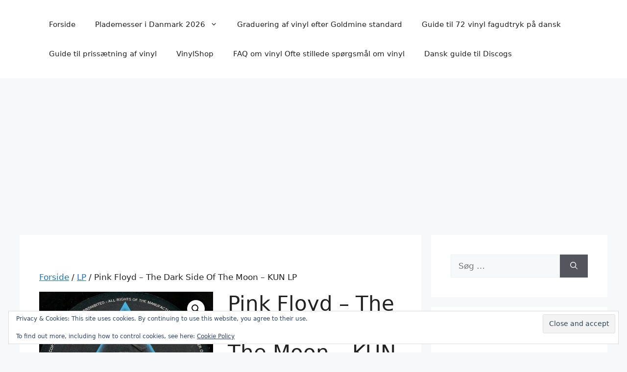

--- FILE ---
content_type: text/html; charset=UTF-8
request_url: https://www.plademesser.com/vare/pink-floyd-the-dark-side-of-the-moon-3/
body_size: 17042
content:
<!-- This page is cached by the Hummingbird Performance plugin v3.19.0 - https://wordpress.org/plugins/hummingbird-performance/. --><!DOCTYPE html>
<html lang="da-DK">
<head>
	<meta charset="UTF-8">
	<meta name='robots' content='index, follow, max-image-preview:large, max-snippet:-1, max-video-preview:-1' />
<meta name="viewport" content="width=device-width, initial-scale=1"><script>window._wca = window._wca || [];</script>

	<!-- This site is optimized with the Yoast SEO plugin v26.8 - https://yoast.com/product/yoast-seo-wordpress/ -->
	<title>Pink Floyd - The Dark Side Of The Moon - KUN LP -</title>
	<link rel="canonical" href="https://www.plademesser.com/vare/pink-floyd-the-dark-side-of-the-moon-3/" />
	<meta property="og:locale" content="da_DK" />
	<meta property="og:type" content="article" />
	<meta property="og:title" content="Pink Floyd - The Dark Side Of The Moon - KUN LP -" />
	<meta property="og:description" content="Pink Floyd - The Dark Side Of The Moon" />
	<meta property="og:url" content="https://www.plademesser.com/vare/pink-floyd-the-dark-side-of-the-moon-3/" />
	<meta property="article:publisher" content="https://www.facebook.com/Plademesser/" />
	<meta property="article:modified_time" content="2023-03-03T09:47:45+00:00" />
	<meta property="og:image" content="https://www.plademesser.com/wp-content/uploads/2022/03/das-10.jpg" />
	<meta property="og:image:width" content="593" />
	<meta property="og:image:height" content="600" />
	<meta property="og:image:type" content="image/jpeg" />
	<meta name="twitter:card" content="summary_large_image" />
	<meta name="twitter:site" content="@plademesser" />
	<meta name="twitter:label1" content="Estimeret læsetid" />
	<meta name="twitter:data1" content="2 minutter" />
	<script type="application/ld+json" class="yoast-schema-graph">{"@context":"https://schema.org","@graph":[{"@type":"WebPage","@id":"https://www.plademesser.com/vare/pink-floyd-the-dark-side-of-the-moon-3/","url":"https://www.plademesser.com/vare/pink-floyd-the-dark-side-of-the-moon-3/","name":"Pink Floyd - The Dark Side Of The Moon - KUN LP -","isPartOf":{"@id":"https://www.plademesser.com/#website"},"primaryImageOfPage":{"@id":"https://www.plademesser.com/vare/pink-floyd-the-dark-side-of-the-moon-3/#primaryimage"},"image":{"@id":"https://www.plademesser.com/vare/pink-floyd-the-dark-side-of-the-moon-3/#primaryimage"},"thumbnailUrl":"https://i0.wp.com/www.plademesser.com/wp-content/uploads/2022/03/das-10.jpg?fit=593%2C600&ssl=1","datePublished":"2022-03-05T20:58:02+00:00","dateModified":"2023-03-03T09:47:45+00:00","breadcrumb":{"@id":"https://www.plademesser.com/vare/pink-floyd-the-dark-side-of-the-moon-3/#breadcrumb"},"inLanguage":"da-DK","potentialAction":[{"@type":"ReadAction","target":["https://www.plademesser.com/vare/pink-floyd-the-dark-side-of-the-moon-3/"]}]},{"@type":"ImageObject","inLanguage":"da-DK","@id":"https://www.plademesser.com/vare/pink-floyd-the-dark-side-of-the-moon-3/#primaryimage","url":"https://i0.wp.com/www.plademesser.com/wp-content/uploads/2022/03/das-10.jpg?fit=593%2C600&ssl=1","contentUrl":"https://i0.wp.com/www.plademesser.com/wp-content/uploads/2022/03/das-10.jpg?fit=593%2C600&ssl=1","width":593,"height":600,"caption":"Harvest – 1A 062-05249"},{"@type":"BreadcrumbList","@id":"https://www.plademesser.com/vare/pink-floyd-the-dark-side-of-the-moon-3/#breadcrumb","itemListElement":[{"@type":"ListItem","position":1,"name":"Hjem","item":"https://www.plademesser.com/"},{"@type":"ListItem","position":2,"name":"Butik","item":"https://www.plademesser.com/shop/"},{"@type":"ListItem","position":3,"name":"Pink Floyd &#8211; The Dark Side Of The Moon &#8211; KUN LP"}]},{"@type":"WebSite","@id":"https://www.plademesser.com/#website","url":"https://www.plademesser.com/","name":"Vinylshop","description":"Plademesser, vinylmesser, vinylmarkeder, brugt vinyl","potentialAction":[{"@type":"SearchAction","target":{"@type":"EntryPoint","urlTemplate":"https://www.plademesser.com/?s={search_term_string}"},"query-input":{"@type":"PropertyValueSpecification","valueRequired":true,"valueName":"search_term_string"}}],"inLanguage":"da-DK"}]}</script>
	<!-- / Yoast SEO plugin. -->


<link rel='dns-prefetch' href='//stats.wp.com' />
<link rel='dns-prefetch' href='//secure.gravatar.com' />
<link rel='dns-prefetch' href='//v0.wordpress.com' />
<link rel='dns-prefetch' href='//www.googletagmanager.com' />
<link rel='dns-prefetch' href='//pagead2.googlesyndication.com' />
<link rel='dns-prefetch' href='//fundingchoicesmessages.google.com' />
<link rel='preconnect' href='//i0.wp.com' />
<link rel='preconnect' href='//c0.wp.com' />
<link rel="alternate" type="application/rss+xml" title=" &raquo; Feed" href="https://www.plademesser.com/feed/" />
<link rel="alternate" type="application/rss+xml" title=" &raquo;-kommentar-feed" href="https://www.plademesser.com/comments/feed/" />
<link rel="alternate" title="oEmbed (JSON)" type="application/json+oembed" href="https://www.plademesser.com/wp-json/oembed/1.0/embed?url=https%3A%2F%2Fwww.plademesser.com%2Fvare%2Fpink-floyd-the-dark-side-of-the-moon-3%2F" />
<link rel="alternate" title="oEmbed (XML)" type="text/xml+oembed" href="https://www.plademesser.com/wp-json/oembed/1.0/embed?url=https%3A%2F%2Fwww.plademesser.com%2Fvare%2Fpink-floyd-the-dark-side-of-the-moon-3%2F&#038;format=xml" />
		<style>
			.lazyload,
			.lazyloading {
				max-width: 100%;
			}
		</style>
		<style id='wp-img-auto-sizes-contain-inline-css'>
img:is([sizes=auto i],[sizes^="auto," i]){contain-intrinsic-size:3000px 1500px}
/*# sourceURL=wp-img-auto-sizes-contain-inline-css */
</style>
<link rel='stylesheet' id='jetpack_related-posts-css' href='https://www.plademesser.com/wp-content/uploads/hummingbird-assets/a71801e384400316fac505fa81461c44.css' media='all' />
<style id='wp-block-library-inline-css'>
:root{--wp-block-synced-color:#7a00df;--wp-block-synced-color--rgb:122,0,223;--wp-bound-block-color:var(--wp-block-synced-color);--wp-editor-canvas-background:#ddd;--wp-admin-theme-color:#007cba;--wp-admin-theme-color--rgb:0,124,186;--wp-admin-theme-color-darker-10:#006ba1;--wp-admin-theme-color-darker-10--rgb:0,107,160.5;--wp-admin-theme-color-darker-20:#005a87;--wp-admin-theme-color-darker-20--rgb:0,90,135;--wp-admin-border-width-focus:2px}@media (min-resolution:192dpi){:root{--wp-admin-border-width-focus:1.5px}}.wp-element-button{cursor:pointer}:root .has-very-light-gray-background-color{background-color:#eee}:root .has-very-dark-gray-background-color{background-color:#313131}:root .has-very-light-gray-color{color:#eee}:root .has-very-dark-gray-color{color:#313131}:root .has-vivid-green-cyan-to-vivid-cyan-blue-gradient-background{background:linear-gradient(135deg,#00d084,#0693e3)}:root .has-purple-crush-gradient-background{background:linear-gradient(135deg,#34e2e4,#4721fb 50%,#ab1dfe)}:root .has-hazy-dawn-gradient-background{background:linear-gradient(135deg,#faaca8,#dad0ec)}:root .has-subdued-olive-gradient-background{background:linear-gradient(135deg,#fafae1,#67a671)}:root .has-atomic-cream-gradient-background{background:linear-gradient(135deg,#fdd79a,#004a59)}:root .has-nightshade-gradient-background{background:linear-gradient(135deg,#330968,#31cdcf)}:root .has-midnight-gradient-background{background:linear-gradient(135deg,#020381,#2874fc)}:root{--wp--preset--font-size--normal:16px;--wp--preset--font-size--huge:42px}.has-regular-font-size{font-size:1em}.has-larger-font-size{font-size:2.625em}.has-normal-font-size{font-size:var(--wp--preset--font-size--normal)}.has-huge-font-size{font-size:var(--wp--preset--font-size--huge)}.has-text-align-center{text-align:center}.has-text-align-left{text-align:left}.has-text-align-right{text-align:right}.has-fit-text{white-space:nowrap!important}#end-resizable-editor-section{display:none}.aligncenter{clear:both}.items-justified-left{justify-content:flex-start}.items-justified-center{justify-content:center}.items-justified-right{justify-content:flex-end}.items-justified-space-between{justify-content:space-between}.screen-reader-text{border:0;clip-path:inset(50%);height:1px;margin:-1px;overflow:hidden;padding:0;position:absolute;width:1px;word-wrap:normal!important}.screen-reader-text:focus{background-color:#ddd;clip-path:none;color:#444;display:block;font-size:1em;height:auto;left:5px;line-height:normal;padding:15px 23px 14px;text-decoration:none;top:5px;width:auto;z-index:100000}html :where(.has-border-color){border-style:solid}html :where([style*=border-top-color]){border-top-style:solid}html :where([style*=border-right-color]){border-right-style:solid}html :where([style*=border-bottom-color]){border-bottom-style:solid}html :where([style*=border-left-color]){border-left-style:solid}html :where([style*=border-width]){border-style:solid}html :where([style*=border-top-width]){border-top-style:solid}html :where([style*=border-right-width]){border-right-style:solid}html :where([style*=border-bottom-width]){border-bottom-style:solid}html :where([style*=border-left-width]){border-left-style:solid}html :where(img[class*=wp-image-]){height:auto;max-width:100%}:where(figure){margin:0 0 1em}html :where(.is-position-sticky){--wp-admin--admin-bar--position-offset:var(--wp-admin--admin-bar--height,0px)}@media screen and (max-width:600px){html :where(.is-position-sticky){--wp-admin--admin-bar--position-offset:0px}}

/*# sourceURL=wp-block-library-inline-css */
</style><link rel='stylesheet' id='wc-blocks-style-css' href='https://c0.wp.com/p/woocommerce/10.4.3/assets/client/blocks/wc-blocks.css' media='all' />
<style id='global-styles-inline-css'>
:root{--wp--preset--aspect-ratio--square: 1;--wp--preset--aspect-ratio--4-3: 4/3;--wp--preset--aspect-ratio--3-4: 3/4;--wp--preset--aspect-ratio--3-2: 3/2;--wp--preset--aspect-ratio--2-3: 2/3;--wp--preset--aspect-ratio--16-9: 16/9;--wp--preset--aspect-ratio--9-16: 9/16;--wp--preset--color--black: #000000;--wp--preset--color--cyan-bluish-gray: #abb8c3;--wp--preset--color--white: #ffffff;--wp--preset--color--pale-pink: #f78da7;--wp--preset--color--vivid-red: #cf2e2e;--wp--preset--color--luminous-vivid-orange: #ff6900;--wp--preset--color--luminous-vivid-amber: #fcb900;--wp--preset--color--light-green-cyan: #7bdcb5;--wp--preset--color--vivid-green-cyan: #00d084;--wp--preset--color--pale-cyan-blue: #8ed1fc;--wp--preset--color--vivid-cyan-blue: #0693e3;--wp--preset--color--vivid-purple: #9b51e0;--wp--preset--color--contrast: var(--contrast);--wp--preset--color--contrast-2: var(--contrast-2);--wp--preset--color--contrast-3: var(--contrast-3);--wp--preset--color--base: var(--base);--wp--preset--color--base-2: var(--base-2);--wp--preset--color--base-3: var(--base-3);--wp--preset--color--accent: var(--accent);--wp--preset--gradient--vivid-cyan-blue-to-vivid-purple: linear-gradient(135deg,rgb(6,147,227) 0%,rgb(155,81,224) 100%);--wp--preset--gradient--light-green-cyan-to-vivid-green-cyan: linear-gradient(135deg,rgb(122,220,180) 0%,rgb(0,208,130) 100%);--wp--preset--gradient--luminous-vivid-amber-to-luminous-vivid-orange: linear-gradient(135deg,rgb(252,185,0) 0%,rgb(255,105,0) 100%);--wp--preset--gradient--luminous-vivid-orange-to-vivid-red: linear-gradient(135deg,rgb(255,105,0) 0%,rgb(207,46,46) 100%);--wp--preset--gradient--very-light-gray-to-cyan-bluish-gray: linear-gradient(135deg,rgb(238,238,238) 0%,rgb(169,184,195) 100%);--wp--preset--gradient--cool-to-warm-spectrum: linear-gradient(135deg,rgb(74,234,220) 0%,rgb(151,120,209) 20%,rgb(207,42,186) 40%,rgb(238,44,130) 60%,rgb(251,105,98) 80%,rgb(254,248,76) 100%);--wp--preset--gradient--blush-light-purple: linear-gradient(135deg,rgb(255,206,236) 0%,rgb(152,150,240) 100%);--wp--preset--gradient--blush-bordeaux: linear-gradient(135deg,rgb(254,205,165) 0%,rgb(254,45,45) 50%,rgb(107,0,62) 100%);--wp--preset--gradient--luminous-dusk: linear-gradient(135deg,rgb(255,203,112) 0%,rgb(199,81,192) 50%,rgb(65,88,208) 100%);--wp--preset--gradient--pale-ocean: linear-gradient(135deg,rgb(255,245,203) 0%,rgb(182,227,212) 50%,rgb(51,167,181) 100%);--wp--preset--gradient--electric-grass: linear-gradient(135deg,rgb(202,248,128) 0%,rgb(113,206,126) 100%);--wp--preset--gradient--midnight: linear-gradient(135deg,rgb(2,3,129) 0%,rgb(40,116,252) 100%);--wp--preset--font-size--small: 13px;--wp--preset--font-size--medium: 20px;--wp--preset--font-size--large: 36px;--wp--preset--font-size--x-large: 42px;--wp--preset--spacing--20: 0.44rem;--wp--preset--spacing--30: 0.67rem;--wp--preset--spacing--40: 1rem;--wp--preset--spacing--50: 1.5rem;--wp--preset--spacing--60: 2.25rem;--wp--preset--spacing--70: 3.38rem;--wp--preset--spacing--80: 5.06rem;--wp--preset--shadow--natural: 6px 6px 9px rgba(0, 0, 0, 0.2);--wp--preset--shadow--deep: 12px 12px 50px rgba(0, 0, 0, 0.4);--wp--preset--shadow--sharp: 6px 6px 0px rgba(0, 0, 0, 0.2);--wp--preset--shadow--outlined: 6px 6px 0px -3px rgb(255, 255, 255), 6px 6px rgb(0, 0, 0);--wp--preset--shadow--crisp: 6px 6px 0px rgb(0, 0, 0);}:where(.is-layout-flex){gap: 0.5em;}:where(.is-layout-grid){gap: 0.5em;}body .is-layout-flex{display: flex;}.is-layout-flex{flex-wrap: wrap;align-items: center;}.is-layout-flex > :is(*, div){margin: 0;}body .is-layout-grid{display: grid;}.is-layout-grid > :is(*, div){margin: 0;}:where(.wp-block-columns.is-layout-flex){gap: 2em;}:where(.wp-block-columns.is-layout-grid){gap: 2em;}:where(.wp-block-post-template.is-layout-flex){gap: 1.25em;}:where(.wp-block-post-template.is-layout-grid){gap: 1.25em;}.has-black-color{color: var(--wp--preset--color--black) !important;}.has-cyan-bluish-gray-color{color: var(--wp--preset--color--cyan-bluish-gray) !important;}.has-white-color{color: var(--wp--preset--color--white) !important;}.has-pale-pink-color{color: var(--wp--preset--color--pale-pink) !important;}.has-vivid-red-color{color: var(--wp--preset--color--vivid-red) !important;}.has-luminous-vivid-orange-color{color: var(--wp--preset--color--luminous-vivid-orange) !important;}.has-luminous-vivid-amber-color{color: var(--wp--preset--color--luminous-vivid-amber) !important;}.has-light-green-cyan-color{color: var(--wp--preset--color--light-green-cyan) !important;}.has-vivid-green-cyan-color{color: var(--wp--preset--color--vivid-green-cyan) !important;}.has-pale-cyan-blue-color{color: var(--wp--preset--color--pale-cyan-blue) !important;}.has-vivid-cyan-blue-color{color: var(--wp--preset--color--vivid-cyan-blue) !important;}.has-vivid-purple-color{color: var(--wp--preset--color--vivid-purple) !important;}.has-black-background-color{background-color: var(--wp--preset--color--black) !important;}.has-cyan-bluish-gray-background-color{background-color: var(--wp--preset--color--cyan-bluish-gray) !important;}.has-white-background-color{background-color: var(--wp--preset--color--white) !important;}.has-pale-pink-background-color{background-color: var(--wp--preset--color--pale-pink) !important;}.has-vivid-red-background-color{background-color: var(--wp--preset--color--vivid-red) !important;}.has-luminous-vivid-orange-background-color{background-color: var(--wp--preset--color--luminous-vivid-orange) !important;}.has-luminous-vivid-amber-background-color{background-color: var(--wp--preset--color--luminous-vivid-amber) !important;}.has-light-green-cyan-background-color{background-color: var(--wp--preset--color--light-green-cyan) !important;}.has-vivid-green-cyan-background-color{background-color: var(--wp--preset--color--vivid-green-cyan) !important;}.has-pale-cyan-blue-background-color{background-color: var(--wp--preset--color--pale-cyan-blue) !important;}.has-vivid-cyan-blue-background-color{background-color: var(--wp--preset--color--vivid-cyan-blue) !important;}.has-vivid-purple-background-color{background-color: var(--wp--preset--color--vivid-purple) !important;}.has-black-border-color{border-color: var(--wp--preset--color--black) !important;}.has-cyan-bluish-gray-border-color{border-color: var(--wp--preset--color--cyan-bluish-gray) !important;}.has-white-border-color{border-color: var(--wp--preset--color--white) !important;}.has-pale-pink-border-color{border-color: var(--wp--preset--color--pale-pink) !important;}.has-vivid-red-border-color{border-color: var(--wp--preset--color--vivid-red) !important;}.has-luminous-vivid-orange-border-color{border-color: var(--wp--preset--color--luminous-vivid-orange) !important;}.has-luminous-vivid-amber-border-color{border-color: var(--wp--preset--color--luminous-vivid-amber) !important;}.has-light-green-cyan-border-color{border-color: var(--wp--preset--color--light-green-cyan) !important;}.has-vivid-green-cyan-border-color{border-color: var(--wp--preset--color--vivid-green-cyan) !important;}.has-pale-cyan-blue-border-color{border-color: var(--wp--preset--color--pale-cyan-blue) !important;}.has-vivid-cyan-blue-border-color{border-color: var(--wp--preset--color--vivid-cyan-blue) !important;}.has-vivid-purple-border-color{border-color: var(--wp--preset--color--vivid-purple) !important;}.has-vivid-cyan-blue-to-vivid-purple-gradient-background{background: var(--wp--preset--gradient--vivid-cyan-blue-to-vivid-purple) !important;}.has-light-green-cyan-to-vivid-green-cyan-gradient-background{background: var(--wp--preset--gradient--light-green-cyan-to-vivid-green-cyan) !important;}.has-luminous-vivid-amber-to-luminous-vivid-orange-gradient-background{background: var(--wp--preset--gradient--luminous-vivid-amber-to-luminous-vivid-orange) !important;}.has-luminous-vivid-orange-to-vivid-red-gradient-background{background: var(--wp--preset--gradient--luminous-vivid-orange-to-vivid-red) !important;}.has-very-light-gray-to-cyan-bluish-gray-gradient-background{background: var(--wp--preset--gradient--very-light-gray-to-cyan-bluish-gray) !important;}.has-cool-to-warm-spectrum-gradient-background{background: var(--wp--preset--gradient--cool-to-warm-spectrum) !important;}.has-blush-light-purple-gradient-background{background: var(--wp--preset--gradient--blush-light-purple) !important;}.has-blush-bordeaux-gradient-background{background: var(--wp--preset--gradient--blush-bordeaux) !important;}.has-luminous-dusk-gradient-background{background: var(--wp--preset--gradient--luminous-dusk) !important;}.has-pale-ocean-gradient-background{background: var(--wp--preset--gradient--pale-ocean) !important;}.has-electric-grass-gradient-background{background: var(--wp--preset--gradient--electric-grass) !important;}.has-midnight-gradient-background{background: var(--wp--preset--gradient--midnight) !important;}.has-small-font-size{font-size: var(--wp--preset--font-size--small) !important;}.has-medium-font-size{font-size: var(--wp--preset--font-size--medium) !important;}.has-large-font-size{font-size: var(--wp--preset--font-size--large) !important;}.has-x-large-font-size{font-size: var(--wp--preset--font-size--x-large) !important;}
/*# sourceURL=global-styles-inline-css */
</style>

<style id='classic-theme-styles-inline-css'>
/*! This file is auto-generated */
.wp-block-button__link{color:#fff;background-color:#32373c;border-radius:9999px;box-shadow:none;text-decoration:none;padding:calc(.667em + 2px) calc(1.333em + 2px);font-size:1.125em}.wp-block-file__button{background:#32373c;color:#fff;text-decoration:none}
/*# sourceURL=/wp-includes/css/classic-themes.min.css */
</style>
<link rel='stylesheet' id='photoswipe-css' href='https://c0.wp.com/p/woocommerce/10.4.3/assets/css/photoswipe/photoswipe.min.css' media='all' />
<link rel='stylesheet' id='photoswipe-default-skin-css' href='https://c0.wp.com/p/woocommerce/10.4.3/assets/css/photoswipe/default-skin/default-skin.min.css' media='all' />
<link rel='stylesheet' id='woocommerce-layout-css' href='https://www.plademesser.com/wp-content/uploads/hummingbird-assets/3df6eb08c2a79f9ec22cc3cefc6063ea.css' media='all' />
<style id='woocommerce-layout-inline-css'>

	.infinite-scroll .woocommerce-pagination {
		display: none;
	}
/*# sourceURL=woocommerce-layout-inline-css */
</style>
<link rel='stylesheet' id='woocommerce-smallscreen-css' href='https://www.plademesser.com/wp-content/uploads/hummingbird-assets/471fe21c6e35f6f226ea23d57967b40f.css' media='only screen and (max-width: 768px)' />
<link rel='stylesheet' id='woocommerce-general-css' href='https://www.plademesser.com/wp-content/uploads/hummingbird-assets/98324b8be911d6b8e68ac779b041f370.css' media='all' />
<style id='woocommerce-general-inline-css'>
.woocommerce .page-header-image-single {display: none;}.woocommerce .entry-content,.woocommerce .product .entry-summary {margin-top: 0;}.related.products {clear: both;}.checkout-subscribe-prompt.clear {visibility: visible;height: initial;width: initial;}@media (max-width:768px) {.woocommerce .woocommerce-ordering,.woocommerce-page .woocommerce-ordering {float: none;}.woocommerce .woocommerce-ordering select {max-width: 100%;}.woocommerce ul.products li.product,.woocommerce-page ul.products li.product,.woocommerce-page[class*=columns-] ul.products li.product,.woocommerce[class*=columns-] ul.products li.product {width: 100%;float: none;}}
/*# sourceURL=woocommerce-general-inline-css */
</style>
<style id='woocommerce-inline-inline-css'>
.woocommerce form .form-row .required { visibility: visible; }
/*# sourceURL=woocommerce-inline-inline-css */
</style>
<link rel='stylesheet' id='generate-style-css' href='https://www.plademesser.com/wp-content/themes/generatepress/assets/css/main.min.css' media='all' />
<style id='generate-style-inline-css'>
body{background-color:var(--base-2);color:var(--contrast);}a{color:var(--accent);}a{text-decoration:underline;}.entry-title a, .site-branding a, a.button, .wp-block-button__link, .main-navigation a{text-decoration:none;}a:hover, a:focus, a:active{color:var(--contrast);}.wp-block-group__inner-container{max-width:1200px;margin-left:auto;margin-right:auto;}:root{--contrast:#222222;--contrast-2:#575760;--contrast-3:#b2b2be;--base:#f0f0f0;--base-2:#f7f8f9;--base-3:#ffffff;--accent:#1e73be;}:root .has-contrast-color{color:var(--contrast);}:root .has-contrast-background-color{background-color:var(--contrast);}:root .has-contrast-2-color{color:var(--contrast-2);}:root .has-contrast-2-background-color{background-color:var(--contrast-2);}:root .has-contrast-3-color{color:var(--contrast-3);}:root .has-contrast-3-background-color{background-color:var(--contrast-3);}:root .has-base-color{color:var(--base);}:root .has-base-background-color{background-color:var(--base);}:root .has-base-2-color{color:var(--base-2);}:root .has-base-2-background-color{background-color:var(--base-2);}:root .has-base-3-color{color:var(--base-3);}:root .has-base-3-background-color{background-color:var(--base-3);}:root .has-accent-color{color:var(--accent);}:root .has-accent-background-color{background-color:var(--accent);}.top-bar{background-color:#636363;color:#ffffff;}.top-bar a{color:#ffffff;}.top-bar a:hover{color:#303030;}.site-header{background-color:var(--base-3);}.main-title a,.main-title a:hover{color:var(--contrast);}.site-description{color:var(--contrast-2);}.mobile-menu-control-wrapper .menu-toggle,.mobile-menu-control-wrapper .menu-toggle:hover,.mobile-menu-control-wrapper .menu-toggle:focus,.has-inline-mobile-toggle #site-navigation.toggled{background-color:rgba(0, 0, 0, 0.02);}.main-navigation,.main-navigation ul ul{background-color:var(--base-3);}.main-navigation .main-nav ul li a, .main-navigation .menu-toggle, .main-navigation .menu-bar-items{color:var(--contrast);}.main-navigation .main-nav ul li:not([class*="current-menu-"]):hover > a, .main-navigation .main-nav ul li:not([class*="current-menu-"]):focus > a, .main-navigation .main-nav ul li.sfHover:not([class*="current-menu-"]) > a, .main-navigation .menu-bar-item:hover > a, .main-navigation .menu-bar-item.sfHover > a{color:var(--accent);}button.menu-toggle:hover,button.menu-toggle:focus{color:var(--contrast);}.main-navigation .main-nav ul li[class*="current-menu-"] > a{color:var(--accent);}.navigation-search input[type="search"],.navigation-search input[type="search"]:active, .navigation-search input[type="search"]:focus, .main-navigation .main-nav ul li.search-item.active > a, .main-navigation .menu-bar-items .search-item.active > a{color:var(--accent);}.main-navigation ul ul{background-color:var(--base);}.separate-containers .inside-article, .separate-containers .comments-area, .separate-containers .page-header, .one-container .container, .separate-containers .paging-navigation, .inside-page-header{background-color:var(--base-3);}.entry-title a{color:var(--contrast);}.entry-title a:hover{color:var(--contrast-2);}.entry-meta{color:var(--contrast-2);}.sidebar .widget{background-color:var(--base-3);}.footer-widgets{background-color:var(--base-3);}.site-info{background-color:var(--base-3);}input[type="text"],input[type="email"],input[type="url"],input[type="password"],input[type="search"],input[type="tel"],input[type="number"],textarea,select{color:var(--contrast);background-color:var(--base-2);border-color:var(--base);}input[type="text"]:focus,input[type="email"]:focus,input[type="url"]:focus,input[type="password"]:focus,input[type="search"]:focus,input[type="tel"]:focus,input[type="number"]:focus,textarea:focus,select:focus{color:var(--contrast);background-color:var(--base-2);border-color:var(--contrast-3);}button,html input[type="button"],input[type="reset"],input[type="submit"],a.button,a.wp-block-button__link:not(.has-background){color:#ffffff;background-color:#55555e;}button:hover,html input[type="button"]:hover,input[type="reset"]:hover,input[type="submit"]:hover,a.button:hover,button:focus,html input[type="button"]:focus,input[type="reset"]:focus,input[type="submit"]:focus,a.button:focus,a.wp-block-button__link:not(.has-background):active,a.wp-block-button__link:not(.has-background):focus,a.wp-block-button__link:not(.has-background):hover{color:#ffffff;background-color:#3f4047;}a.generate-back-to-top{background-color:rgba( 0,0,0,0.4 );color:#ffffff;}a.generate-back-to-top:hover,a.generate-back-to-top:focus{background-color:rgba( 0,0,0,0.6 );color:#ffffff;}:root{--gp-search-modal-bg-color:var(--base-3);--gp-search-modal-text-color:var(--contrast);--gp-search-modal-overlay-bg-color:rgba(0,0,0,0.2);}@media (max-width:768px){.main-navigation .menu-bar-item:hover > a, .main-navigation .menu-bar-item.sfHover > a{background:none;color:var(--contrast);}}.nav-below-header .main-navigation .inside-navigation.grid-container, .nav-above-header .main-navigation .inside-navigation.grid-container{padding:0px 20px 0px 20px;}.site-main .wp-block-group__inner-container{padding:40px;}.separate-containers .paging-navigation{padding-top:20px;padding-bottom:20px;}.entry-content .alignwide, body:not(.no-sidebar) .entry-content .alignfull{margin-left:-40px;width:calc(100% + 80px);max-width:calc(100% + 80px);}.rtl .menu-item-has-children .dropdown-menu-toggle{padding-left:20px;}.rtl .main-navigation .main-nav ul li.menu-item-has-children > a{padding-right:20px;}@media (max-width:768px){.separate-containers .inside-article, .separate-containers .comments-area, .separate-containers .page-header, .separate-containers .paging-navigation, .one-container .site-content, .inside-page-header{padding:30px;}.site-main .wp-block-group__inner-container{padding:30px;}.inside-top-bar{padding-right:30px;padding-left:30px;}.inside-header{padding-right:30px;padding-left:30px;}.widget-area .widget{padding-top:30px;padding-right:30px;padding-bottom:30px;padding-left:30px;}.footer-widgets-container{padding-top:30px;padding-right:30px;padding-bottom:30px;padding-left:30px;}.inside-site-info{padding-right:30px;padding-left:30px;}.entry-content .alignwide, body:not(.no-sidebar) .entry-content .alignfull{margin-left:-30px;width:calc(100% + 60px);max-width:calc(100% + 60px);}.one-container .site-main .paging-navigation{margin-bottom:20px;}}/* End cached CSS */.is-right-sidebar{width:30%;}.is-left-sidebar{width:30%;}.site-content .content-area{width:70%;}@media (max-width:768px){.main-navigation .menu-toggle,.sidebar-nav-mobile:not(#sticky-placeholder){display:block;}.main-navigation ul,.gen-sidebar-nav,.main-navigation:not(.slideout-navigation):not(.toggled) .main-nav > ul,.has-inline-mobile-toggle #site-navigation .inside-navigation > *:not(.navigation-search):not(.main-nav){display:none;}.nav-align-right .inside-navigation,.nav-align-center .inside-navigation{justify-content:space-between;}.has-inline-mobile-toggle .mobile-menu-control-wrapper{display:flex;flex-wrap:wrap;}.has-inline-mobile-toggle .inside-header{flex-direction:row;text-align:left;flex-wrap:wrap;}.has-inline-mobile-toggle .header-widget,.has-inline-mobile-toggle #site-navigation{flex-basis:100%;}.nav-float-left .has-inline-mobile-toggle #site-navigation{order:10;}}
/*# sourceURL=generate-style-inline-css */
</style>
<style id='jetpack_facebook_likebox-inline-css'>
.widget_facebook_likebox {
	overflow: hidden;
}

/*# sourceURL=https://www.plademesser.com/wp-content/plugins/jetpack/modules/widgets/facebook-likebox/style.css */
</style>
<style id='generateblocks-inline-css'>
:root{--gb-container-width:1200px;}.gb-container .wp-block-image img{vertical-align:middle;}.gb-grid-wrapper .wp-block-image{margin-bottom:0;}.gb-highlight{background:none;}.gb-shape{line-height:0;}
/*# sourceURL=generateblocks-inline-css */
</style>
<script id="jetpack_related-posts-js-extra">
var related_posts_js_options = {"post_heading":"h4"};
//# sourceURL=jetpack_related-posts-js-extra
</script>
<script src="https://c0.wp.com/p/jetpack/15.4/_inc/build/related-posts/related-posts.min.js" id="jetpack_related-posts-js"></script>
<script src="https://c0.wp.com/c/6.9/wp-includes/js/jquery/jquery.min.js" id="jquery-core-js"></script>
<script src="https://c0.wp.com/c/6.9/wp-includes/js/jquery/jquery-migrate.min.js" id="jquery-migrate-js"></script>
<script src="https://c0.wp.com/p/woocommerce/10.4.3/assets/js/jquery-blockui/jquery.blockUI.min.js" id="wc-jquery-blockui-js" defer data-wp-strategy="defer"></script>
<script id="wc-add-to-cart-js-extra">
var wc_add_to_cart_params = {"ajax_url":"/wp-admin/admin-ajax.php","wc_ajax_url":"/?wc-ajax=%%endpoint%%","i18n_view_cart":"Se kurv","cart_url":"https://www.plademesser.com/kurv/","is_cart":"","cart_redirect_after_add":"no"};
//# sourceURL=wc-add-to-cart-js-extra
</script>
<script src="https://c0.wp.com/p/woocommerce/10.4.3/assets/js/frontend/add-to-cart.min.js" id="wc-add-to-cart-js" defer data-wp-strategy="defer"></script>
<script src="https://www.plademesser.com/wp-content/uploads/hummingbird-assets/de50233631d1fb38ce42cd4292b9eb06.js" id="wphb-1-js"></script>
<script id="wc-single-product-js-extra">
var wc_single_product_params = {"i18n_required_rating_text":"V\u00e6lg venligst en bed\u00f8mmelse","i18n_rating_options":["1 ud af 5 stjerner","2 ud af 5 stjerner","3 ud af 5 stjerner","4 ud af 5 stjerner","5 ud af 5 stjerner"],"i18n_product_gallery_trigger_text":"Se billedgalleri i fuld sk\u00e6rm","review_rating_required":"yes","flexslider":{"rtl":false,"animation":"slide","smoothHeight":true,"directionNav":false,"controlNav":"thumbnails","slideshow":false,"animationSpeed":500,"animationLoop":false,"allowOneSlide":false},"zoom_enabled":"1","zoom_options":[],"photoswipe_enabled":"1","photoswipe_options":{"shareEl":false,"closeOnScroll":false,"history":false,"hideAnimationDuration":0,"showAnimationDuration":0},"flexslider_enabled":"1"};
//# sourceURL=wc-single-product-js-extra
</script>
<script src="https://c0.wp.com/p/woocommerce/10.4.3/assets/js/frontend/single-product.min.js" id="wc-single-product-js" defer data-wp-strategy="defer"></script>
<script src="https://c0.wp.com/p/woocommerce/10.4.3/assets/js/js-cookie/js.cookie.min.js" id="wc-js-cookie-js" defer data-wp-strategy="defer"></script>
<script id="woocommerce-js-extra">
var woocommerce_params = {"ajax_url":"/wp-admin/admin-ajax.php","wc_ajax_url":"/?wc-ajax=%%endpoint%%","i18n_password_show":"Vis adgangskode","i18n_password_hide":"Skjul adgangskode"};
//# sourceURL=woocommerce-js-extra
</script>
<script src="https://c0.wp.com/p/woocommerce/10.4.3/assets/js/frontend/woocommerce.min.js" id="woocommerce-js" defer data-wp-strategy="defer"></script>
<script src="https://stats.wp.com/s-202605.js" id="woocommerce-analytics-js" defer data-wp-strategy="defer"></script>
<link rel="https://api.w.org/" href="https://www.plademesser.com/wp-json/" /><link rel="alternate" title="JSON" type="application/json" href="https://www.plademesser.com/wp-json/wp/v2/product/14122" /><link rel="EditURI" type="application/rsd+xml" title="RSD" href="https://www.plademesser.com/xmlrpc.php?rsd" />
<meta name="generator" content="WordPress 6.9" />
<meta name="generator" content="WooCommerce 10.4.3" />
<meta name="generator" content="Site Kit by Google 1.171.0" /><link rel="apple-touch-icon" sizes="180x180" href="/wp-content/uploads/fbrfg/apple-touch-icon.png">
<link rel="icon" type="image/png" sizes="32x32" href="/wp-content/uploads/fbrfg/favicon-32x32.png">
<link rel="icon" type="image/png" sizes="16x16" href="/wp-content/uploads/fbrfg/favicon-16x16.png">
<link rel="manifest" href="/wp-content/uploads/fbrfg/site.webmanifest">
<link rel="mask-icon" href="/wp-content/uploads/fbrfg/safari-pinned-tab.svg" color="#5bbad5">
<link rel="shortcut icon" href="/wp-content/uploads/fbrfg/favicon.ico">
<meta name="msapplication-TileColor" content="#da532c">
<meta name="msapplication-config" content="/wp-content/uploads/fbrfg/browserconfig.xml">
<meta name="theme-color" content="#ffffff">		<script>
			document.documentElement.className = document.documentElement.className.replace('no-js', 'js');
		</script>
				<style>
			.no-js img.lazyload {
				display: none;
			}

			figure.wp-block-image img.lazyloading {
				min-width: 150px;
			}

			.lazyload,
			.lazyloading {
				--smush-placeholder-width: 100px;
				--smush-placeholder-aspect-ratio: 1/1;
				width: var(--smush-image-width, var(--smush-placeholder-width)) !important;
				aspect-ratio: var(--smush-image-aspect-ratio, var(--smush-placeholder-aspect-ratio)) !important;
			}

						.lazyload, .lazyloading {
				opacity: 0;
			}

			.lazyloaded {
				opacity: 1;
				transition: opacity 400ms;
				transition-delay: 0ms;
			}

					</style>
		<!-- Google site verification - Google for WooCommerce -->
<meta name="google-site-verification" content="su3vU0wOHuIKAb1ceOsjnsvve2Hd0XHDPCrKj-et9kw" />
	<noscript><style>.woocommerce-product-gallery{ opacity: 1 !important; }</style></noscript>
	
<!-- Google AdSense meta tags added by Site Kit -->
<meta name="google-adsense-platform-account" content="ca-host-pub-2644536267352236">
<meta name="google-adsense-platform-domain" content="sitekit.withgoogle.com">
<!-- End Google AdSense meta tags added by Site Kit -->

<!-- Google AdSense-snippet tilføjet af Site Kit -->
<script async src="https://pagead2.googlesyndication.com/pagead/js/adsbygoogle.js?client=ca-pub-0755926872671636&amp;host=ca-host-pub-2644536267352236" crossorigin="anonymous"></script>

<!-- End Google AdSense snippet added by Site Kit -->
<link rel='stylesheet' id='eu-cookie-law-style-css' href='https://www.plademesser.com/wp-content/uploads/hummingbird-assets/ab6b58ed878ea1cb1a9c12d508c8e559.css' media='all' />
</head>

<body class="wp-singular product-template-default single single-product postid-14122 wp-embed-responsive wp-theme-generatepress theme-generatepress woocommerce woocommerce-page woocommerce-no-js right-sidebar nav-float-right separate-containers header-aligned-left dropdown-hover featured-image-active" itemtype="https://schema.org/Blog" itemscope>
	<a class="screen-reader-text skip-link" href="#content" title="Hop til indhold">Hop til indhold</a>		<header class="site-header has-inline-mobile-toggle" id="masthead" aria-label="Site"  itemtype="https://schema.org/WPHeader" itemscope>
			<div class="inside-header grid-container">
					<nav class="main-navigation mobile-menu-control-wrapper" id="mobile-menu-control-wrapper" aria-label="Mobile Toggle">
				<button data-nav="site-navigation" class="menu-toggle" aria-controls="primary-menu" aria-expanded="false">
			<span class="gp-icon icon-menu-bars"><svg viewBox="0 0 512 512" aria-hidden="true" xmlns="http://www.w3.org/2000/svg" width="1em" height="1em"><path d="M0 96c0-13.255 10.745-24 24-24h464c13.255 0 24 10.745 24 24s-10.745 24-24 24H24c-13.255 0-24-10.745-24-24zm0 160c0-13.255 10.745-24 24-24h464c13.255 0 24 10.745 24 24s-10.745 24-24 24H24c-13.255 0-24-10.745-24-24zm0 160c0-13.255 10.745-24 24-24h464c13.255 0 24 10.745 24 24s-10.745 24-24 24H24c-13.255 0-24-10.745-24-24z" /></svg><svg viewBox="0 0 512 512" aria-hidden="true" xmlns="http://www.w3.org/2000/svg" width="1em" height="1em"><path d="M71.029 71.029c9.373-9.372 24.569-9.372 33.942 0L256 222.059l151.029-151.03c9.373-9.372 24.569-9.372 33.942 0 9.372 9.373 9.372 24.569 0 33.942L289.941 256l151.03 151.029c9.372 9.373 9.372 24.569 0 33.942-9.373 9.372-24.569 9.372-33.942 0L256 289.941l-151.029 151.03c-9.373 9.372-24.569 9.372-33.942 0-9.372-9.373-9.372-24.569 0-33.942L222.059 256 71.029 104.971c-9.372-9.373-9.372-24.569 0-33.942z" /></svg></span><span class="screen-reader-text">Menu</span>		</button>
	</nav>
			<nav class="main-navigation sub-menu-right" id="site-navigation" aria-label="Primary"  itemtype="https://schema.org/SiteNavigationElement" itemscope>
			<div class="inside-navigation grid-container">
								<button class="menu-toggle" aria-controls="primary-menu" aria-expanded="false">
					<span class="gp-icon icon-menu-bars"><svg viewBox="0 0 512 512" aria-hidden="true" xmlns="http://www.w3.org/2000/svg" width="1em" height="1em"><path d="M0 96c0-13.255 10.745-24 24-24h464c13.255 0 24 10.745 24 24s-10.745 24-24 24H24c-13.255 0-24-10.745-24-24zm0 160c0-13.255 10.745-24 24-24h464c13.255 0 24 10.745 24 24s-10.745 24-24 24H24c-13.255 0-24-10.745-24-24zm0 160c0-13.255 10.745-24 24-24h464c13.255 0 24 10.745 24 24s-10.745 24-24 24H24c-13.255 0-24-10.745-24-24z" /></svg><svg viewBox="0 0 512 512" aria-hidden="true" xmlns="http://www.w3.org/2000/svg" width="1em" height="1em"><path d="M71.029 71.029c9.373-9.372 24.569-9.372 33.942 0L256 222.059l151.029-151.03c9.373-9.372 24.569-9.372 33.942 0 9.372 9.373 9.372 24.569 0 33.942L289.941 256l151.03 151.029c9.372 9.373 9.372 24.569 0 33.942-9.373 9.372-24.569 9.372-33.942 0L256 289.941l-151.029 151.03c-9.373 9.372-24.569 9.372-33.942 0-9.372-9.373-9.372-24.569 0-33.942L222.059 256 71.029 104.971c-9.372-9.373-9.372-24.569 0-33.942z" /></svg></span><span class="mobile-menu">Menu</span>				</button>
				<div id="primary-menu" class="main-nav"><ul id="menu-primary-menu" class=" menu sf-menu"><li id="menu-item-31" class="menu-item menu-item-type-custom menu-item-object-custom menu-item-home menu-item-31"><a href="//www.plademesser.com/">Forside</a></li>
<li id="menu-item-35" class="menu-item menu-item-type-post_type menu-item-object-page menu-item-has-children menu-item-35"><a href="https://www.plademesser.com/aktuelle-plademesser/">Plademesser i Danmark 2026<span role="presentation" class="dropdown-menu-toggle"><span class="gp-icon icon-arrow"><svg viewBox="0 0 330 512" aria-hidden="true" xmlns="http://www.w3.org/2000/svg" width="1em" height="1em"><path d="M305.913 197.085c0 2.266-1.133 4.815-2.833 6.514L171.087 335.593c-1.7 1.7-4.249 2.832-6.515 2.832s-4.815-1.133-6.515-2.832L26.064 203.599c-1.7-1.7-2.832-4.248-2.832-6.514s1.132-4.816 2.832-6.515l14.162-14.163c1.7-1.699 3.966-2.832 6.515-2.832 2.266 0 4.815 1.133 6.515 2.832l111.316 111.317 111.316-111.317c1.7-1.699 4.249-2.832 6.515-2.832s4.815 1.133 6.515 2.832l14.162 14.163c1.7 1.7 2.833 4.249 2.833 6.515z" /></svg></span></span></a>
<ul class="sub-menu">
	<li id="menu-item-118" class="menu-item menu-item-type-custom menu-item-object-custom menu-item-118"><a href="/aktuelle-plademesser/#koebenhavn">I København</a></li>
	<li id="menu-item-119" class="menu-item menu-item-type-custom menu-item-object-custom menu-item-119"><a href="/aktuelle-plademesser/#fyn">På Fyn</a></li>
	<li id="menu-item-120" class="menu-item menu-item-type-custom menu-item-object-custom menu-item-120"><a href="/aktuelle-plademesser/#jylland">I Jylland</a></li>
</ul>
</li>
<li id="menu-item-32" class="menu-item menu-item-type-post_type menu-item-object-page menu-item-32"><a href="https://www.plademesser.com/graduering-af-vinyl-efter-goldmine-standard/">Graduering af vinyl efter Goldmine standard</a></li>
<li id="menu-item-615" class="menu-item menu-item-type-post_type menu-item-object-page menu-item-615"><a href="https://www.plademesser.com/guide-50-vinyl-fagudtryk-paa-dansk/">Guide til 72 vinyl fagudtryk på dansk</a></li>
<li id="menu-item-860" class="menu-item menu-item-type-post_type menu-item-object-page menu-item-860"><a href="https://www.plademesser.com/guide-til-prissaetning-af-vinyl/">Guide til prissætning af vinyl</a></li>
<li id="menu-item-1182" class="menu-item menu-item-type-post_type menu-item-object-page current_page_parent menu-item-1182"><a href="https://www.plademesser.com/shop/">VinylShop</a></li>
<li id="menu-item-5781" class="menu-item menu-item-type-post_type menu-item-object-page menu-item-5781"><a href="https://www.plademesser.com/faq-om-vinyl-ofte-stillede-spoergsmaal-om-vinyl/">FAQ om vinyl Ofte stillede spørgsmål om vinyl</a></li>
<li id="menu-item-52450" class="menu-item menu-item-type-post_type menu-item-object-page menu-item-52450"><a href="https://www.plademesser.com/dansk-guide-til-discogs/">Dansk guide til Discogs</a></li>
</ul></div>			</div>
		</nav>
					</div>
		</header>
		
	<div class="site grid-container container hfeed" id="page">
				<div class="site-content" id="content">
			
			<div class="content-area" id="primary">
			<main class="site-main" id="main">
								<article class="post-14122 product type-product status-publish has-post-thumbnail product_cat-album product_cat-gat product_cat-lp product_cat-rp first instock purchasable product-type-simple" id="post-14122" itemtype="https://schema.org/CreativeWork" itemscope>
					<div class="inside-article">
								<div class="featured-image page-header-image-single grid-container grid-parent">
			<img width="593" height="600" src="https://i0.wp.com/www.plademesser.com/wp-content/uploads/2022/03/das-10.jpg?fit=593%2C600&amp;ssl=1" class="attachment-full size-full wp-post-image" alt="Harvest – 1A 062-05249" itemprop="image" decoding="async" fetchpriority="high" srcset="https://i0.wp.com/www.plademesser.com/wp-content/uploads/2022/03/das-10.jpg?w=593&amp;ssl=1 593w, https://i0.wp.com/www.plademesser.com/wp-content/uploads/2022/03/das-10.jpg?resize=297%2C300&amp;ssl=1 297w, https://i0.wp.com/www.plademesser.com/wp-content/uploads/2022/03/das-10.jpg?resize=100%2C100&amp;ssl=1 100w" sizes="(max-width: 593px) 100vw, 593px" />		</div>
								<div class="entry-content" itemprop="text">
		<nav class="woocommerce-breadcrumb" aria-label="Breadcrumb"><a href="https://www.plademesser.com">Forside</a>&nbsp;&#47;&nbsp;<a href="https://www.plademesser.com/vare-kategori/lp/">LP</a>&nbsp;&#47;&nbsp;Pink Floyd &#8211; The Dark Side Of The Moon &#8211; KUN LP</nav>
					
			<div class="woocommerce-notices-wrapper"></div><div id="product-14122" class="product type-product post-14122 status-publish instock product_cat-album product_cat-gat product_cat-lp product_cat-rp has-post-thumbnail purchasable product-type-simple">

	<div class="woocommerce-product-gallery woocommerce-product-gallery--with-images woocommerce-product-gallery--columns-4 images" data-columns="4" style="opacity: 0; transition: opacity .25s ease-in-out;">
	<div class="woocommerce-product-gallery__wrapper">
		<div data-thumb="https://i0.wp.com/www.plademesser.com/wp-content/uploads/2022/03/das-10.jpg?resize=100%2C100&#038;ssl=1" data-thumb-alt="Harvest – 1A 062-05249" data-thumb-srcset="https://i0.wp.com/www.plademesser.com/wp-content/uploads/2022/03/das-10.jpg?w=593&amp;ssl=1 593w, https://i0.wp.com/www.plademesser.com/wp-content/uploads/2022/03/das-10.jpg?resize=297%2C300&amp;ssl=1 297w, https://i0.wp.com/www.plademesser.com/wp-content/uploads/2022/03/das-10.jpg?resize=150%2C150&amp;ssl=1 150w, https://i0.wp.com/www.plademesser.com/wp-content/uploads/2022/03/das-10.jpg?resize=300%2C300&amp;ssl=1 300w, https://i0.wp.com/www.plademesser.com/wp-content/uploads/2022/03/das-10.jpg?resize=100%2C100&amp;ssl=1 100w"  data-thumb-sizes="(max-width: 100px) 100vw, 100px" class="woocommerce-product-gallery__image"><a href="https://i0.wp.com/www.plademesser.com/wp-content/uploads/2022/03/das-10.jpg?fit=593%2C600&#038;ssl=1"><img loading="lazy" width="593" height="600" src="https://i0.wp.com/www.plademesser.com/wp-content/uploads/2022/03/das-10.jpg?fit=593%2C600&amp;ssl=1" class="wp-post-image" alt="Harvest – 1A 062-05249" data-caption="" data-src="https://i0.wp.com/www.plademesser.com/wp-content/uploads/2022/03/das-10.jpg?fit=593%2C600&#038;ssl=1" data-large_image="https://i0.wp.com/www.plademesser.com/wp-content/uploads/2022/03/das-10.jpg?fit=593%2C600&#038;ssl=1" data-large_image_width="593" data-large_image_height="600" decoding="async" srcset="https://i0.wp.com/www.plademesser.com/wp-content/uploads/2022/03/das-10.jpg?w=593&amp;ssl=1 593w, https://i0.wp.com/www.plademesser.com/wp-content/uploads/2022/03/das-10.jpg?resize=297%2C300&amp;ssl=1 297w, https://i0.wp.com/www.plademesser.com/wp-content/uploads/2022/03/das-10.jpg?resize=100%2C100&amp;ssl=1 100w" sizes="(max-width: 593px) 100vw, 593px" /></a></div>	</div>
</div>

	<div class="summary entry-summary">
		<h1 class="product_title entry-title">Pink Floyd &#8211; The Dark Side Of The Moon &#8211; KUN LP</h1><p class="price"><span class="woocommerce-Price-amount amount"><bdi><span class="woocommerce-Price-currencySymbol">kr.</span>150.00</bdi></span></p>
<div class="woocommerce-product-details__short-description">
	<p>Pink Floyd &#8211; The Dark Side Of The Moon</p>
</div>
<p class="stock in-stock">1 på lager</p>

	
	<form class="cart" action="https://www.plademesser.com/vare/pink-floyd-the-dark-side-of-the-moon-3/" method="post" enctype='multipart/form-data'>
		
		<div class="quantity">
		<label class="screen-reader-text" for="quantity_697c2616c0c33">Pink Floyd - The Dark Side Of The Moon - KUN LP antal</label>
	<input
		type="hidden"
				id="quantity_697c2616c0c33"
		class="input-text qty text"
		name="quantity"
		value="1"
		aria-label="Vareantal"
				min="1"
					max="1"
							step="1"
			placeholder=""
			inputmode="numeric"
			autocomplete="off"
			/>
	</div>

		<button type="submit" name="add-to-cart" value="14122" class="single_add_to_cart_button button alt">Tilføj til kurv</button>

			</form>

	
<div class="product_meta">

	
	
		<span class="sku_wrapper">Varenummer (SKU): <span class="sku">1871743771</span></span>

	
	<span class="posted_in">Kategorier: <a href="https://www.plademesser.com/vare-kategori/album/" rel="tag">Album</a>, <a href="https://www.plademesser.com/vare-kategori/gat/" rel="tag">Gat</a>, <a href="https://www.plademesser.com/vare-kategori/lp/" rel="tag">LP</a>, <a href="https://www.plademesser.com/vare-kategori/rp/" rel="tag">RP</a></span>
	
	
</div>
	</div>

	
	<div class="woocommerce-tabs wc-tabs-wrapper">
		<ul class="tabs wc-tabs" role="tablist">
							<li role="presentation" class="description_tab" id="tab-title-description">
					<a href="#tab-description" role="tab" aria-controls="tab-description">
						Beskrivelse					</a>
				</li>
					</ul>
					<div class="woocommerce-Tabs-panel woocommerce-Tabs-panel--description panel entry-content wc-tab" id="tab-description" role="tabpanel" aria-labelledby="tab-title-description">
				
	<h2>Beskrivelse</h2>

<p>Kunstner: Pink Floyd<br />
Titel: The Dark Side Of The Moon<br />
Format: LP, Album, RP, Gat<br />
Cat No: 1A 062-05249</p>
<p>Country: Netherlands<br />
Released: 1979<br />
Genre: Rock<br />
Style: Psychedelic Rock, Prog Rock<br />
A1 Speak To Me<br />
A2 Breathe<br />
A3 On The Run<br />
A4 Time<br />
A5 The Great Gig In The Sky<br />
B1 Money<br />
B2 Us And Them<br />
B3 Any Colour You Like<br />
B4 Brain Damage<br />
B5 Eclipse</p>
<p>Record Company – EMI<br />
Recorded At – Abbey Road Studios<br />
Manufactured By – Bovema<br />
Lacquer Cut At – Bovema / EMI Studios – 19087<br />
Lacquer Cut At – Bovema / EMI Studios – 19088</p>
<p>Artwork [Sleeve Art, Stickers Art] – George Hardie<br />
Backing Vocals – Barry St John*, Doris Troy, Leslie Duncan*, Liza Strike<br />
Bass – Roger Waters<br />
Design, Photography By – Hipgnosis (2)<br />
Engineer – Alan Parsons<br />
Engineer [Assistant] – Peter James<br />
Guitar – David Gilmour<br />
Keyboards – Richard Wright<br />
Lyrics By – Roger Waters<br />
Mixed By – Chris Thomas<br />
Percussion – Nick Mason<br />
Producer, Music By – Pink Floyd<br />
Synthesizer [Vcs3] – David Gilmour, Richard Wright, Roger Waters<br />
Tape [Effects] – Nick Mason, Roger Waters<br />
Vocals – David Gilmour, Richard Wright, Roger Waters</p>
<p>&#8220;Made in Holland&#8221; on labels<br />
Gatefold sleeve with lyrics.<br />
Contains two posters.</p>
<p>Recorded at Abbey Road Studios, London between June 1972 and January 1973.</p>
<p>Originally issued in the Netherlands in 1973 as Harvest 5C 062-05 249.</p>
<p>Note on Credits:<br />
Though not specified in the liner notes, Barry St. John, Doris Troy, Lesley Duncan, and Liza Strike perform backing vocals only on tracks A4, B2, B4, and B5.</p>
<p><strong>Stand:</strong><br />
Medie: Very Good Plus (VG+)<br />
Cover: No Cover</p>

<div id='jp-relatedposts' class='jp-relatedposts' >
	<h3 class="jp-relatedposts-headline"><em>Related</em></h3>
</div>			</div>
		
			</div>


	<section class="related products">

					<h2>Relaterede varer</h2>
				<ul class="products columns-4">

			
					<li class="product type-product post-11744 status-publish first instock product_cat-album product_cat-lp has-post-thumbnail purchasable product-type-simple">
	<a href="https://www.plademesser.com/vare/budkavlen-strejk/" class="woocommerce-LoopProduct-link woocommerce-loop-product__link"><img width="300" height="300" data-src="https://i0.wp.com/www.plademesser.com/wp-content/uploads/2020/09/6957998-01.jpg?resize=300%2C300&amp;ssl=1" class="attachment-woocommerce_thumbnail size-woocommerce_thumbnail lazyload" alt="Budkavlen - Strejk" decoding="async" data-srcset="https://i0.wp.com/www.plademesser.com/wp-content/uploads/2020/09/6957998-01.jpg?w=600&amp;ssl=1 600w, https://i0.wp.com/www.plademesser.com/wp-content/uploads/2020/09/6957998-01.jpg?resize=300%2C300&amp;ssl=1 300w, https://i0.wp.com/www.plademesser.com/wp-content/uploads/2020/09/6957998-01.jpg?resize=150%2C150&amp;ssl=1 150w, https://i0.wp.com/www.plademesser.com/wp-content/uploads/2020/09/6957998-01.jpg?resize=100%2C100&amp;ssl=1 100w" data-sizes="(max-width: 300px) 100vw, 300px" src="[data-uri]" style="--smush-placeholder-width: 300px; --smush-placeholder-aspect-ratio: 300/300;" /><h2 class="woocommerce-loop-product__title">Budkavlen &#8211; Strejk</h2>
	<span class="price"><span class="woocommerce-Price-amount amount"><bdi><span class="woocommerce-Price-currencySymbol">kr.</span>75.00</bdi></span></span>
</a><a href="/vare/pink-floyd-the-dark-side-of-the-moon-3/?add-to-cart=11744" aria-describedby="woocommerce_loop_add_to_cart_link_describedby_11744" data-quantity="1" class="button product_type_simple add_to_cart_button ajax_add_to_cart" data-product_id="11744" data-product_sku="600510112" aria-label="Læg i kurv: &ldquo;Budkavlen - Strejk&rdquo;" rel="nofollow" data-success_message="&ldquo;Budkavlen - Strejk&rdquo; er blevet tilføjet til din kurv" role="button">Tilføj til kurv</a>	<span id="woocommerce_loop_add_to_cart_link_describedby_11744" class="screen-reader-text">
			</span>
</li>

			
					<li class="product type-product post-11707 status-publish instock product_cat-lp has-post-thumbnail purchasable product-type-simple">
	<a href="https://www.plademesser.com/vare/communication-communication/" class="woocommerce-LoopProduct-link woocommerce-loop-product__link"><img width="300" height="300" data-src="https://i0.wp.com/www.plademesser.com/wp-content/uploads/2020/09/340982-01.jpg?resize=300%2C300&amp;ssl=1" class="attachment-woocommerce_thumbnail size-woocommerce_thumbnail lazyload" alt="Communication - Communication IRMG 7 Legendarisk Vinyl 1982" decoding="async" data-srcset="https://i0.wp.com/www.plademesser.com/wp-content/uploads/2020/09/340982-01.jpg?w=600&amp;ssl=1 600w, https://i0.wp.com/www.plademesser.com/wp-content/uploads/2020/09/340982-01.jpg?resize=300%2C300&amp;ssl=1 300w, https://i0.wp.com/www.plademesser.com/wp-content/uploads/2020/09/340982-01.jpg?resize=150%2C150&amp;ssl=1 150w, https://i0.wp.com/www.plademesser.com/wp-content/uploads/2020/09/340982-01.jpg?resize=100%2C100&amp;ssl=1 100w" data-sizes="(max-width: 300px) 100vw, 300px" src="[data-uri]" style="--smush-placeholder-width: 300px; --smush-placeholder-aspect-ratio: 300/300;" /><h2 class="woocommerce-loop-product__title">Communication &#8211; Communication IRMG 7 Legendarisk Vinyl 1982</h2>
	<span class="price"><span class="woocommerce-Price-amount amount"><bdi><span class="woocommerce-Price-currencySymbol">kr.</span>1,687.50</bdi></span></span>
</a><a href="/vare/pink-floyd-the-dark-side-of-the-moon-3/?add-to-cart=11707" aria-describedby="woocommerce_loop_add_to_cart_link_describedby_11707" data-quantity="1" class="button product_type_simple add_to_cart_button ajax_add_to_cart" data-product_id="11707" data-product_sku="369075381" aria-label="Læg i kurv: &ldquo;Communication - Communication IRMG 7 Legendarisk Vinyl 1982&rdquo;" rel="nofollow" data-success_message="&ldquo;Communication - Communication IRMG 7 Legendarisk Vinyl 1982&rdquo; er blevet tilføjet til din kurv" role="button">Tilføj til kurv</a>	<span id="woocommerce_loop_add_to_cart_link_describedby_11707" class="screen-reader-text">
			</span>
</li>

			
					<li class="product type-product post-11716 status-publish instock product_cat-comp product_cat-lp has-post-thumbnail purchasable product-type-simple">
	<a href="https://www.plademesser.com/vare/unknown-artist-top-of-the-hits/" class="woocommerce-LoopProduct-link woocommerce-loop-product__link"><img width="300" height="300" data-src="https://i0.wp.com/www.plademesser.com/wp-content/uploads/2020/09/1790448-01.jpg?resize=300%2C300&amp;ssl=1" class="attachment-woocommerce_thumbnail size-woocommerce_thumbnail lazyload" alt="Unknown Artist - Top Of The Hits" decoding="async" data-srcset="https://i0.wp.com/www.plademesser.com/wp-content/uploads/2020/09/1790448-01.jpg?resize=150%2C150&amp;ssl=1 150w, https://i0.wp.com/www.plademesser.com/wp-content/uploads/2020/09/1790448-01.jpg?resize=300%2C300&amp;ssl=1 300w, https://i0.wp.com/www.plademesser.com/wp-content/uploads/2020/09/1790448-01.jpg?resize=100%2C100&amp;ssl=1 100w" data-sizes="(max-width: 300px) 100vw, 300px" src="[data-uri]" style="--smush-placeholder-width: 300px; --smush-placeholder-aspect-ratio: 300/300;" /><h2 class="woocommerce-loop-product__title">Unknown Artist &#8211; Top Of The Hits</h2>
	<span class="price"><span class="woocommerce-Price-amount amount"><bdi><span class="woocommerce-Price-currencySymbol">kr.</span>90.00</bdi></span></span>
</a><a href="/vare/pink-floyd-the-dark-side-of-the-moon-3/?add-to-cart=11716" aria-describedby="woocommerce_loop_add_to_cart_link_describedby_11716" data-quantity="1" class="button product_type_simple add_to_cart_button ajax_add_to_cart" data-product_id="11716" data-product_sku="506227183" aria-label="Læg i kurv: &ldquo;Unknown Artist - Top Of The Hits&rdquo;" rel="nofollow" data-success_message="&ldquo;Unknown Artist - Top Of The Hits&rdquo; er blevet tilføjet til din kurv" role="button">Tilføj til kurv</a>	<span id="woocommerce_loop_add_to_cart_link_describedby_11716" class="screen-reader-text">
			</span>
</li>

			
					<li class="product type-product post-11690 status-publish last instock product_cat-lp has-post-thumbnail purchasable product-type-simple">
	<a href="https://www.plademesser.com/vare/gunnar-nyborg-jensen-og-hans-syngende-piger-og-drenge-de-smaa-synger-danske-boernesange-i-moderne-rytmer/" class="woocommerce-LoopProduct-link woocommerce-loop-product__link"><img width="300" height="300" data-src="https://i0.wp.com/www.plademesser.com/wp-content/uploads/2020/09/10289018-01.jpg?resize=300%2C300&amp;ssl=1" class="attachment-woocommerce_thumbnail size-woocommerce_thumbnail lazyload" alt="Gunnar Nyborg-Jensen Og Hans Syngende Piger Og Drenge - De Små Synger - Danske Børnesange I Moderne Rytmer" decoding="async" data-srcset="https://i0.wp.com/www.plademesser.com/wp-content/uploads/2020/09/10289018-01.jpg?w=600&amp;ssl=1 600w, https://i0.wp.com/www.plademesser.com/wp-content/uploads/2020/09/10289018-01.jpg?resize=300%2C300&amp;ssl=1 300w, https://i0.wp.com/www.plademesser.com/wp-content/uploads/2020/09/10289018-01.jpg?resize=150%2C150&amp;ssl=1 150w, https://i0.wp.com/www.plademesser.com/wp-content/uploads/2020/09/10289018-01.jpg?resize=100%2C100&amp;ssl=1 100w" data-sizes="(max-width: 300px) 100vw, 300px" src="[data-uri]" style="--smush-placeholder-width: 300px; --smush-placeholder-aspect-ratio: 300/300;" /><h2 class="woocommerce-loop-product__title">Gunnar Nyborg-Jensen Og Hans Syngende Piger Og Drenge &#8211; De Små Synger &#8211; Danske Børnesange I Moderne Rytmer</h2>
	<span class="price"><span class="woocommerce-Price-amount amount"><bdi><span class="woocommerce-Price-currencySymbol">kr.</span>270.00</bdi></span></span>
</a><a href="/vare/pink-floyd-the-dark-side-of-the-moon-3/?add-to-cart=11690" aria-describedby="woocommerce_loop_add_to_cart_link_describedby_11690" data-quantity="1" class="button product_type_simple add_to_cart_button ajax_add_to_cart" data-product_id="11690" data-product_sku="494834489" aria-label="Læg i kurv: &ldquo;Gunnar Nyborg-Jensen Og Hans Syngende Piger Og Drenge - De Små Synger - Danske Børnesange I Moderne Rytmer&rdquo;" rel="nofollow" data-success_message="&ldquo;Gunnar Nyborg-Jensen Og Hans Syngende Piger Og Drenge - De Små Synger - Danske Børnesange I Moderne Rytmer&rdquo; er blevet tilføjet til din kurv" role="button">Tilføj til kurv</a>	<span id="woocommerce_loop_add_to_cart_link_describedby_11690" class="screen-reader-text">
			</span>
</li>

			
		</ul>

	</section>
	</div>


		
							</div>
											</div>
				</article>
							</main>
		</div>
		
	<div class="widget-area sidebar is-right-sidebar" id="right-sidebar">
	<div class="inside-right-sidebar">
		<aside id="search-2" class="widget inner-padding widget_search"><form method="get" class="search-form" action="https://www.plademesser.com/">
	<label>
		<span class="screen-reader-text">Søg efter:</span>
		<input type="search" class="search-field" placeholder="Søg &hellip;" value="" name="s" title="Søg efter:">
	</label>
	<button class="search-submit" aria-label="Søg"><span class="gp-icon icon-search"><svg viewBox="0 0 512 512" aria-hidden="true" xmlns="http://www.w3.org/2000/svg" width="1em" height="1em"><path fill-rule="evenodd" clip-rule="evenodd" d="M208 48c-88.366 0-160 71.634-160 160s71.634 160 160 160 160-71.634 160-160S296.366 48 208 48zM0 208C0 93.125 93.125 0 208 0s208 93.125 208 208c0 48.741-16.765 93.566-44.843 129.024l133.826 134.018c9.366 9.379 9.355 24.575-.025 33.941-9.379 9.366-24.575 9.355-33.941-.025L337.238 370.987C301.747 399.167 256.839 416 208 416 93.125 416 0 322.875 0 208z" /></svg></span></button></form>
</aside><aside id="facebook-likebox-2" class="widget inner-padding widget_facebook_likebox"><h2 class="widget-title"><a href="https://facebook.com/plademesser">Facebook</a></h2>		<div id="fb-root"></div>
		<div class="fb-page" data-href="https://facebook.com/plademesser" data-width="340"  data-height="432" data-hide-cover="false" data-show-facepile="true" data-tabs="false" data-hide-cta="false" data-small-header="false">
		<div class="fb-xfbml-parse-ignore"><blockquote cite="https://facebook.com/plademesser"><a href="https://facebook.com/plademesser">Facebook</a></blockquote></div>
		</div>
		</aside><aside id="text-4" class="widget inner-padding widget_text"><h2 class="widget-title">Bliv sponsor</h2>			<div class="textwidget">Kontakt os for at blive sponsor</div>
		</aside><aside id="categories-2" class="widget inner-padding widget_categories"><h2 class="widget-title">Kategorier</h2>
			<ul>
					<li class="cat-item cat-item-29"><a href="https://www.plademesser.com/category/pladebutikker/">Pladebutikker</a>
</li>
	<li class="cat-item cat-item-7"><a href="https://www.plademesser.com/category/plademesser/">Plademesser</a>
</li>
	<li class="cat-item cat-item-41"><a href="https://www.plademesser.com/category/pladespillere/">Pladespillere</a>
</li>
	<li class="cat-item cat-item-1"><a href="https://www.plademesser.com/category/uncategorized/">Uncategorized</a>
</li>
	<li class="cat-item cat-item-12"><a href="https://www.plademesser.com/category/vinyl/">Vinyl</a>
</li>
			</ul>

			</aside>
		<aside id="recent-posts-2" class="widget inner-padding widget_recent_entries">
		<h2 class="widget-title">De nyeste indlæg fra Plademesser</h2>
		<ul>
											<li>
					<a href="https://www.plademesser.com/de-7-mest-eftertragtede-vinyludgivelser-i-2025/">De 7 mest eftertragtede vinyludgivelser i 2025</a>
									</li>
											<li>
					<a href="https://www.plademesser.com/pladebutikker-i-malaga-anno-2025/">Pladebutikker i Malaga anno 2025</a>
									</li>
											<li>
					<a href="https://www.plademesser.com/pladebutikker-i-bruxelles/">Pladebutikker i Bruxelles</a>
									</li>
											<li>
					<a href="https://www.plademesser.com/pladebutikker-i-istanbul-tyrkiet/">Pladebutikker i Istanbul, Tyrkiet</a>
									</li>
											<li>
					<a href="https://www.plademesser.com/pladebutikker-i-pompano-beach-florida-usa/">Pladebutikker i Pompano Beach Florida USA</a>
									</li>
					</ul>

		</aside><aside id="eu_cookie_law_widget-2" class="widget inner-padding widget_eu_cookie_law_widget">
<div
	class="hide-on-button"
	data-hide-timeout="30"
	data-consent-expiration="365"
	id="eu-cookie-law"
>
	<form method="post" id="jetpack-eu-cookie-law-form">
		<input type="submit" value="Close and accept" class="accept" />
	</form>

	Privacy &amp; Cookies: This site uses cookies. By continuing to use this website, you agree to their use.<br />
<br />
To find out more, including how to control cookies, see here:
		<a href="//www.plademesser.com/privatlivspolitik/" rel="">
		Cookie Policy	</a>
</div>
</aside>	</div>
</div>


	</div>
</div>


<div class="site-footer">
			<footer class="site-info" aria-label="Site"  itemtype="https://schema.org/WPFooter" itemscope>
			<div class="inside-site-info grid-container">
								<div class="copyright-bar">
					<span class="copyright">&copy; 2026 </span> &bull; Bygget med <a href="https://generatepress.com" itemprop="url">GeneratePress</a>				</div>
			</div>
		</footer>
		</div>

<script type="speculationrules">
{"prefetch":[{"source":"document","where":{"and":[{"href_matches":"/*"},{"not":{"href_matches":["/wp-*.php","/wp-admin/*","/wp-content/uploads/*","/wp-content/*","/wp-content/plugins/*","/wp-content/themes/generatepress/*","/*\\?(.+)"]}},{"not":{"selector_matches":"a[rel~=\"nofollow\"]"}},{"not":{"selector_matches":".no-prefetch, .no-prefetch a"}}]},"eagerness":"conservative"}]}
</script>
<script id="generate-a11y">
!function(){"use strict";if("querySelector"in document&&"addEventListener"in window){var e=document.body;e.addEventListener("pointerdown",(function(){e.classList.add("using-mouse")}),{passive:!0}),e.addEventListener("keydown",(function(){e.classList.remove("using-mouse")}),{passive:!0})}}();
</script>
<script type="application/ld+json">{"@context":"https://schema.org/","@graph":[{"@context":"https://schema.org/","@type":"BreadcrumbList","itemListElement":[{"@type":"ListItem","position":1,"item":{"name":"Forside","@id":"https://www.plademesser.com"}},{"@type":"ListItem","position":2,"item":{"name":"LP","@id":"https://www.plademesser.com/vare-kategori/lp/"}},{"@type":"ListItem","position":3,"item":{"name":"Pink Floyd &amp;#8211; The Dark Side Of The Moon &amp;#8211; KUN LP","@id":"https://www.plademesser.com/vare/pink-floyd-the-dark-side-of-the-moon-3/"}}]},{"@context":"https://schema.org/","@type":"Product","@id":"https://www.plademesser.com/vare/pink-floyd-the-dark-side-of-the-moon-3/#product","name":"Pink Floyd - The Dark Side Of The Moon - KUN LP","url":"https://www.plademesser.com/vare/pink-floyd-the-dark-side-of-the-moon-3/","description":"Pink Floyd - The Dark Side Of The Moon","image":"https://www.plademesser.com/wp-content/uploads/2022/03/das-10.jpg","sku":"1871743771","offers":[{"@type":"Offer","priceSpecification":{"0":{"@type":"UnitPriceSpecification","price":"150.00","priceCurrency":"DKK","valueAddedTaxIncluded":false,"validThrough":"2027-12-31"},"price":"150.00","priceCurrency":"DKK"},"priceValidUntil":"2027-12-31","availability":"https://schema.org/InStock","url":"https://www.plademesser.com/vare/pink-floyd-the-dark-side-of-the-moon-3/","seller":{"@type":"Organization","name":"","url":"https://www.plademesser.com"},"price":"150.00","priceCurrency":"DKK"}]}]}</script>
<div id="photoswipe-fullscreen-dialog" class="pswp" tabindex="-1" role="dialog" aria-modal="true" aria-hidden="true" aria-label="Full screen image">
	<div class="pswp__bg"></div>
	<div class="pswp__scroll-wrap">
		<div class="pswp__container">
			<div class="pswp__item"></div>
			<div class="pswp__item"></div>
			<div class="pswp__item"></div>
		</div>
		<div class="pswp__ui pswp__ui--hidden">
			<div class="pswp__top-bar">
				<div class="pswp__counter"></div>
				<button class="pswp__button pswp__button--zoom" aria-label="Zoom ind/ud"></button>
				<button class="pswp__button pswp__button--fs" aria-label="Fuldskærm til/fra"></button>
				<button class="pswp__button pswp__button--share" aria-label="Del"></button>
				<button class="pswp__button pswp__button--close" aria-label="Luk (Esc)"></button>
				<div class="pswp__preloader">
					<div class="pswp__preloader__icn">
						<div class="pswp__preloader__cut">
							<div class="pswp__preloader__donut"></div>
						</div>
					</div>
				</div>
			</div>
			<div class="pswp__share-modal pswp__share-modal--hidden pswp__single-tap">
				<div class="pswp__share-tooltip"></div>
			</div>
			<button class="pswp__button pswp__button--arrow--left" aria-label="Forrige (pil venstre)"></button>
			<button class="pswp__button pswp__button--arrow--right" aria-label="Næste (pil højre)"></button>
			<div class="pswp__caption">
				<div class="pswp__caption__center"></div>
			</div>
		</div>
	</div>
</div>
	<script>
		(function () {
			var c = document.body.className;
			c = c.replace(/woocommerce-no-js/, 'woocommerce-js');
			document.body.className = c;
		})();
	</script>
	<script id="generate-menu-js-before">
var generatepressMenu = {"toggleOpenedSubMenus":true,"openSubMenuLabel":"\u00c5bn undermenu","closeSubMenuLabel":"Luk undermenu"};
//# sourceURL=generate-menu-js-before
</script>
<script src="https://www.plademesser.com/wp-content/themes/generatepress/assets/js/menu.min.js" id="generate-menu-js"></script>
<script src="https://c0.wp.com/c/6.9/wp-includes/js/dist/vendor/wp-polyfill.min.js" id="wp-polyfill-js"></script>
<script src="https://www.plademesser.com/wp-content/plugins/jetpack/jetpack_vendor/automattic/woocommerce-analytics/build/woocommerce-analytics-client.js?minify=false&amp;ver=75adc3c1e2933e2c8c6a" id="woocommerce-analytics-client-js" defer data-wp-strategy="defer"></script>
<script id="wphb-2-js-extra">
var wc_order_attribution = {"params":{"lifetime":1.0e-5,"session":30,"base64":false,"ajaxurl":"https://www.plademesser.com/wp-admin/admin-ajax.php","prefix":"wc_order_attribution_","allowTracking":true},"fields":{"source_type":"current.typ","referrer":"current_add.rf","utm_campaign":"current.cmp","utm_source":"current.src","utm_medium":"current.mdm","utm_content":"current.cnt","utm_id":"current.id","utm_term":"current.trm","utm_source_platform":"current.plt","utm_creative_format":"current.fmt","utm_marketing_tactic":"current.tct","session_entry":"current_add.ep","session_start_time":"current_add.fd","session_pages":"session.pgs","session_count":"udata.vst","user_agent":"udata.uag"}};;;var jpfbembed = {"appid":"249643311490","locale":"da_DK"};;;var wphbGlobal = {"ajaxurl":"https://www.plademesser.com/wp-admin/admin-ajax.php","commentForm":"","preloadComment":""};
//# sourceURL=wphb-2-js-extra
</script>
<script id="wphb-2-js-before">
var smushLazyLoadOptions = {"autoResizingEnabled":false,"autoResizeOptions":{"precision":5,"skipAutoWidth":true}};
//# sourceURL=wphb-2-js-before
</script>
<script src="https://www.plademesser.com/wp-content/uploads/hummingbird-assets/c92fc56725514279c6ba96bd4b5f4d94.js" id="wphb-2-js" defer data-wp-strategy="defer"></script>
<script src="https://c0.wp.com/p/jetpack/15.4/_inc/build/widgets/eu-cookie-law/eu-cookie-law.min.js" id="eu-cookie-law-script-js"></script>
		<script type="text/javascript">
			(function() {
				window.wcAnalytics = window.wcAnalytics || {};
				const wcAnalytics = window.wcAnalytics;

				// Set the assets URL for webpack to find the split assets.
				wcAnalytics.assets_url = 'https://www.plademesser.com/wp-content/plugins/jetpack/jetpack_vendor/automattic/woocommerce-analytics/src/../build/';

				// Set the REST API tracking endpoint URL.
				wcAnalytics.trackEndpoint = 'https://www.plademesser.com/wp-json/woocommerce-analytics/v1/track';

				// Set common properties for all events.
				wcAnalytics.commonProps = {"blog_id":114255988,"store_id":"3542feee-697a-404f-815c-434462b78c94","ui":null,"url":"https://www.plademesser.com","woo_version":"10.4.3","wp_version":"6.9","store_admin":0,"device":"desktop","store_currency":"DKK","timezone":"Europe/Copenhagen","is_guest":1};

				// Set the event queue.
				wcAnalytics.eventQueue = [{"eventName":"product_view","props":{"pi":14122,"pn":"Pink Floyd - The Dark Side Of The Moon - KUN LP","pc":"Album/Gat/LP/RP","pp":"150.00","pt":"simple"}}];

				// Features.
				wcAnalytics.features = {
					ch: false,
					sessionTracking: false,
					proxy: false,
				};

				wcAnalytics.breadcrumbs = ["Butik","LP","Pink Floyd \u0026#8211; The Dark Side Of The Moon \u0026#8211; KUN LP"];

				// Page context flags.
				wcAnalytics.pages = {
					isAccountPage: false,
					isCart: false,
				};
			})();
		</script>
		
<script defer src="https://static.cloudflareinsights.com/beacon.min.js/vcd15cbe7772f49c399c6a5babf22c1241717689176015" integrity="sha512-ZpsOmlRQV6y907TI0dKBHq9Md29nnaEIPlkf84rnaERnq6zvWvPUqr2ft8M1aS28oN72PdrCzSjY4U6VaAw1EQ==" data-cf-beacon='{"version":"2024.11.0","token":"4081d52a83b240f2be42fd11bf7f371d","r":1,"server_timing":{"name":{"cfCacheStatus":true,"cfEdge":true,"cfExtPri":true,"cfL4":true,"cfOrigin":true,"cfSpeedBrain":true},"location_startswith":null}}' crossorigin="anonymous"></script>
</body>
</html>
<!--
Performance optimized by Redis Object Cache. Learn more: https://wprediscache.com

Retrieved 4167 objects (2 MB) from Redis using Predis (v2.4.0).
-->
<!-- Hummingbird cache file was created in 2.3074631690979 seconds, on 30-01-26 3:31:35 -->

--- FILE ---
content_type: text/html; charset=utf-8
request_url: https://www.google.com/recaptcha/api2/aframe
body_size: 268
content:
<!DOCTYPE HTML><html><head><meta http-equiv="content-type" content="text/html; charset=UTF-8"></head><body><script nonce="YIHp551IIm4vkmbAD2RpHg">/** Anti-fraud and anti-abuse applications only. See google.com/recaptcha */ try{var clients={'sodar':'https://pagead2.googlesyndication.com/pagead/sodar?'};window.addEventListener("message",function(a){try{if(a.source===window.parent){var b=JSON.parse(a.data);var c=clients[b['id']];if(c){var d=document.createElement('img');d.src=c+b['params']+'&rc='+(localStorage.getItem("rc::a")?sessionStorage.getItem("rc::b"):"");window.document.body.appendChild(d);sessionStorage.setItem("rc::e",parseInt(sessionStorage.getItem("rc::e")||0)+1);localStorage.setItem("rc::h",'1769796203002');}}}catch(b){}});window.parent.postMessage("_grecaptcha_ready", "*");}catch(b){}</script></body></html>